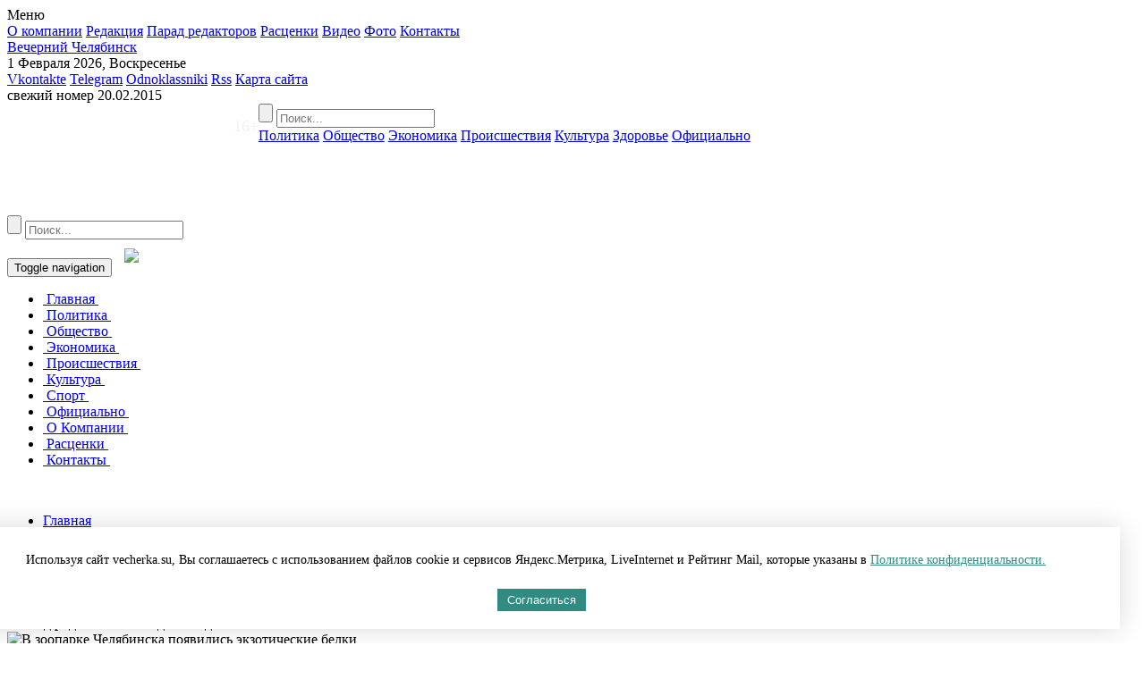

--- FILE ---
content_type: text/html; charset=UTF-8
request_url: https://vecherka.su/articles/news/192367/
body_size: 29252
content:
<!DOCTYPE html>
<html>
    <head>
        <title>В зоопарке Челябинска появились экзотические белки. Вечерний Челябинск.</title>
        <link rel="icon" href="/bitrix/templates/vecherka/favicon.svg" type="image/svg+xml" />
        <link rel="shortcut icon" href="/bitrix/templates/vecherka/favicon.svg" type="image/svg+xml" />
        <meta charset="UTF-8">
		<meta name="viewport" content="width=device-width, initial-scale=1.0, maximum-scale=1.0, user-scalable=no">
		<script src="/bitrix/templates/vecherka/vendor/jquery-1.10.1.min.js"></script>
				 
		 
		 
										 
				<link rel="shortcut icon" href="/favicon.ico" />
		<link rel="icon" type="image/x-icon" href="/favicon.ico" />
		<link rel="amphtml" href="/articles/news/192367/?amp=1">
		<!--link href='https://fonts.googleapis.com/css?family=Open+Sans:400,700&subset=latin,cyrillic-ext' rel='stylesheet' type='text/css'-->
		<link rel="preconnect" href='https://fonts.googleapis.com/css?family=Open+Sans:400,700&subset=latin,cyrillic-ext' type='text/css'> 
		<link rel="stylesheet" type="text/css" href="/bitrix/templates/vecherka/assets/css/bootstrap.min.css">
		<link rel="stylesheet" type="text/css" href="/bitrix/templates/vecherka/vendor/jquery-ui-1.9.2.custom.min.css">
		<link rel="stylesheet" type="text/css" href="/bitrix/templates/vecherka/vendor/jquery.jscrollpane.css">
		<link rel="stylesheet" type="text/css" href="/bitrix/templates/vecherka/vendor/fancybox/jquery.fancybox.css">

                <link rel="stylesheet" type="text/css" href="/bitrix/templates/vecherka/assets/css/core.css">
                <link rel="alternate" type="application/rss+xml" title="RSS" href="/rss/" />
		<script defer src="https://code.createjs.com/1.0.0/createjs.min.js"></script> <!-- Mercedes баннер -->
		<script defer src="https://yastatic.net/pcode/adfox/loader.js" crossorigin="anonymous"></script>
<script async>window.yaContextCb = window.yaContextCb || []</script>
<script src="https://yandex.ru/ads/system/context.js" async></script>
		<meta http-equiv="Content-Type" content="text/html; charset=UTF-8" />
<meta name="robots" content="index, follow" />
<meta name="keywords" content="белки Превоста, экзотические белки, челябинский зоопарк" />
<meta name="description" content="Вечерний Челябинск. " />
<link href="/bitrix/cache/css/s1/vecherka/page_7caa07fa01b98630becee9ea20587c26/page_7caa07fa01b98630becee9ea20587c26_v1.css?17625842351971" type="text/css"  rel="stylesheet" />
<link href="/bitrix/cache/css/s1/vecherka/template_71adb975e8861403f29ad94c4583738a/template_71adb975e8861403f29ad94c4583738a_v1.css?17625842247868" type="text/css"  data-template-style="true" rel="stylesheet" />
<script>if(!window.BX)window.BX={};if(!window.BX.message)window.BX.message=function(mess){if(typeof mess==='object'){for(let i in mess) {BX.message[i]=mess[i];} return true;}};</script>
<script>(window.BX||top.BX).message({"JS_CORE_LOADING":"Загрузка...","JS_CORE_NO_DATA":"- Нет данных -","JS_CORE_WINDOW_CLOSE":"Закрыть","JS_CORE_WINDOW_EXPAND":"Развернуть","JS_CORE_WINDOW_NARROW":"Свернуть в окно","JS_CORE_WINDOW_SAVE":"Сохранить","JS_CORE_WINDOW_CANCEL":"Отменить","JS_CORE_WINDOW_CONTINUE":"Продолжить","JS_CORE_H":"ч","JS_CORE_M":"м","JS_CORE_S":"с","JSADM_AI_HIDE_EXTRA":"Скрыть лишние","JSADM_AI_ALL_NOTIF":"Показать все","JSADM_AUTH_REQ":"Требуется авторизация!","JS_CORE_WINDOW_AUTH":"Войти","JS_CORE_IMAGE_FULL":"Полный размер"});</script>

<script src="/bitrix/js/main/core/core.min.js?1762584178229643"></script>

<script>BX.Runtime.registerExtension({"name":"main.core","namespace":"BX","loaded":true});</script>
<script>BX.setJSList(["\/bitrix\/js\/main\/core\/core_ajax.js","\/bitrix\/js\/main\/core\/core_promise.js","\/bitrix\/js\/main\/polyfill\/promise\/js\/promise.js","\/bitrix\/js\/main\/loadext\/loadext.js","\/bitrix\/js\/main\/loadext\/extension.js","\/bitrix\/js\/main\/polyfill\/promise\/js\/promise.js","\/bitrix\/js\/main\/polyfill\/find\/js\/find.js","\/bitrix\/js\/main\/polyfill\/includes\/js\/includes.js","\/bitrix\/js\/main\/polyfill\/matches\/js\/matches.js","\/bitrix\/js\/ui\/polyfill\/closest\/js\/closest.js","\/bitrix\/js\/main\/polyfill\/fill\/main.polyfill.fill.js","\/bitrix\/js\/main\/polyfill\/find\/js\/find.js","\/bitrix\/js\/main\/polyfill\/matches\/js\/matches.js","\/bitrix\/js\/main\/polyfill\/core\/dist\/polyfill.bundle.js","\/bitrix\/js\/main\/core\/core.js","\/bitrix\/js\/main\/polyfill\/intersectionobserver\/js\/intersectionobserver.js","\/bitrix\/js\/main\/lazyload\/dist\/lazyload.bundle.js","\/bitrix\/js\/main\/polyfill\/core\/dist\/polyfill.bundle.js","\/bitrix\/js\/main\/parambag\/dist\/parambag.bundle.js"]);
</script>
<script>BX.Runtime.registerExtension({"name":"ui.dexie","namespace":"BX.DexieExport","loaded":true});</script>
<script>BX.Runtime.registerExtension({"name":"ls","namespace":"window","loaded":true});</script>
<script>BX.Runtime.registerExtension({"name":"fx","namespace":"window","loaded":true});</script>
<script>BX.Runtime.registerExtension({"name":"fc","namespace":"window","loaded":true});</script>
<script>(window.BX||top.BX).message({"LANGUAGE_ID":"ru","FORMAT_DATE":"DD.MM.YYYY","FORMAT_DATETIME":"DD.MM.YYYY HH:MI:SS","COOKIE_PREFIX":"BITRIX_SM","SERVER_TZ_OFFSET":"18000","UTF_MODE":"Y","SITE_ID":"s1","SITE_DIR":"\/","USER_ID":"","SERVER_TIME":1769903591,"USER_TZ_OFFSET":0,"USER_TZ_AUTO":"Y","bitrix_sessid":"1c43bbd619ed58de1ac1d592d2761b4d"});</script>

<script  src="/bitrix/cache/js/s1/vecherka/kernel_main/kernel_main_v1.js?1762584312158483"></script>
<script src="/bitrix/js/ui/dexie/dist/dexie.bundle.min.js?1762584155102530"></script>
<script src="/bitrix/js/main/core/core_ls.min.js?17483048502683"></script>
<script src="/bitrix/js/main/core/core_frame_cache.min.js?176258415810481"></script>
<script>BX.setJSList(["\/bitrix\/js\/main\/core\/core_fx.js","\/bitrix\/js\/main\/session.js","\/bitrix\/js\/main\/pageobject\/dist\/pageobject.bundle.js","\/bitrix\/js\/main\/core\/core_window.js","\/bitrix\/js\/main\/date\/main.date.js","\/bitrix\/js\/main\/core\/core_date.js","\/bitrix\/js\/main\/utils.js","\/bitrix\/templates\/vecherka\/components\/bitrix\/news\/articles\/bitrix\/news.detail\/.default\/script.js","\/bitrix\/templates\/vecherka\/vendor\/jquery.mousewheel-3.0.6.pack.js","\/bitrix\/templates\/vecherka\/vendor\/fancybox\/jquery.fancybox.js","\/bitrix\/templates\/vecherka\/assets\/js\/bootstrap.min.js","\/bitrix\/templates\/vecherka\/vendor\/jquery-ui-1.9.2.custom.min.js","\/bitrix\/templates\/vecherka\/vendor\/datepicker-ru.js","\/bitrix\/templates\/vecherka\/vendor\/jquery.carouFredSel-6.2.1-packed.js","\/bitrix\/templates\/vecherka\/vendor\/jquery.mousewheel.js","\/bitrix\/templates\/vecherka\/vendor\/jquery.jscrollpane.min.js","\/bitrix\/templates\/vecherka\/assets\/js\/main.js"]);</script>
<script>BX.setCSSList(["\/bitrix\/templates\/vecherka\/components\/bitrix\/news\/articles\/bitrix\/news.detail\/.default\/style.css","\/bitrix\/templates\/vecherka\/components\/bitrix\/news.list\/in_article_main_news\/style.css","\/bitrix\/templates\/vecherka\/components\/bitrix\/news.list\/in_article_by_theme\/style.css","\/bitrix\/templates\/vecherka\/components\/bitrix\/news.list\/news_list_main_right\/style.css","\/bitrix\/templates\/vecherka\/components\/bitrix\/menu\/left_menu\/style.css","\/bitrix\/templates\/vecherka\/components\/bitrix\/menu\/top_menu\/style.css","\/bitrix\/templates\/vecherka\/components\/bitrix\/menu\/mobile_menu\/style.css","\/bitrix\/templates\/vecherka\/components\/bitrix\/menu\/bottom_menu\/style.css","\/bitrix\/templates\/vecherka\/styles.css","\/bitrix\/templates\/vecherka\/template_styles.css"]);</script>
<meta property="og:title" content="В зоопарке Челябинска появились экзотические белки" />
<meta property="og:description" content="Их вид родом из Таиланда и Индонезии" />
<meta property="og:url" content="http://vecherka.su/articles/news/192367/" />
<meta property="og:image" content="http://vecherka.su/upload/medialibrary/preview/prev_192367.png" />
<meta property="og:image" content="http://vecherka.su/upload/iblock/80b/kz7o8la4sbnrot0d0njiq8bb8j6cqon0.png" />
<script charset="UTF-8" src="//cdn.sendpulse.com/28edd3380a1c17cf65b137fe96516659/js/push/2fcb4b2588ad380b216aa75db74ff821_1.js" async></script>

<script  src="/bitrix/cache/js/s1/vecherka/template_89503a5f3487ec3140c7d5db5e89f707/template_89503a5f3487ec3140c7d5db5e89f707_v1.js?1762584224242735"></script>
<script  src="/bitrix/cache/js/s1/vecherka/page_ba2a31cf05d2de3ca8eb6c6767297e56/page_ba2a31cf05d2de3ca8eb6c6767297e56_v1.js?1762584235992"></script>

    </head>
    <body onload="init();">
		<div id="panel"></div>
			
	<section class="b-menu">
		<div class="title">Меню</div>
		<i class="close"></i>
		<div class="links">

			<a href="/about/">О компании</a>
		
			<a href="/about/redakciya/">Редакция</a>
		
			<a href="/parad-redaktorov/">Парад редакторов</a>
		
			<a href="/advertisement/">Расценки</a>
		
			<a href="/materials/video/">Видео</a>
		
			<a href="/materials/photo/">Фото</a>
		
			<a href="/about/contact/">Контакты</a>
		
		</div>
	</section>

        <section>
			<div class="top-banner-section hidden-xs hidden-sm" style="z-index: 1;position: relative;">
<!--AdFox START-->
<!--yandex_id.granadapress-->
<!--Площадка: Vecherka.su / ВЧ_Десктоп_Сквозные / Desktop Vch Header-->
<!--Категория: <не задана>-->
<!--Тип баннера: Header_TOTAL-->
<div id="adfox_161639671874169195"></div>
<script>
    window.Ya.adfoxCode.create({
        ownerId: 312605,
        containerId: 'adfox_161639671874169195',
        params: {
            p1: 'coouv',
            p2: 'hduk'
        }
    });
</script>
<!--AdFox START-->
<!--yandex_id.granadapress-->
<!--Площадка: Vecherka.su / ВЧ_Адаптив_Сквозные / Adaptive Vch Header-->
<!--Категория: <не задана>-->
<!--Тип баннера: Header_TOTAL-->
<!--div id="adfox_161639655669548082"></div>
<script>
    window.Ya.adfoxCode.create({
        ownerId: 312605,
        containerId: 'adfox_161639655669548082',
        params: {
            p1: 'coovj',
            p2: 'hduk'
        }
    });
</script-->
            <div class="col-md-12 banner"></div>
			<div class="col-md-6 banner"><!--
<i><span style="font-size: 11pt;"><b><br>
 </b></span></i><i><span style="font-size: 11pt;"><b><br>
 </b></span></i>
--></div>
			<div class="col-md-6 banner"></div>
				</div>
			<header>
				<section class="b-header__main hidden-xs" style="position: relative;">
                    <section class="wrapper g-clear col-md-12">
                        <a href="" class="b-header__main__menu"></a>
                        <a href="/" class="b-logo" title="Вечерний Челябинск">Вечерний Челябинск</a>
                        <div class='b-header__main__date'> 1 Февраля 2026, Воскресенье</div>
                        <div class="b-header__icons g-clear">
							<a href="http://vk.com/public78832067" target="_blank" class="icon vk ">Vkontakte</a> 
<a href="http://t.me/vecherchel" target="_blank" class="icon telegram ">Telegram</a> 
<a href="http://ok.ru/group/53125896929424" target="_blank" class="icon ok ">Odnoklassniki</a> 
<!--a href="https://www.facebook.com/vecherkasu/" target="_blank" class="icon fb ">Facebook</a> 
<a href="http://fb.com" target="_blank" class="icon tw hidden">Twitter</a--> 
<a href="/rss/" target="_blank" class="icon rss">Rss</a> 
<a href="/search/map.php" rel="nofollow" class="icon sitemap">Карта сайта</a>
 
                        </div>
                        <div class="b-header__main__newspaper hidden">
                            <i class="newspaper"></i>
                            <span class="number">свежий номер</span>
                            <span class="date">20.02.2015</span>
                        </div>
<div style="
    color: #f0f0f0;
    float: left;
    font-size: 18px;
    margin: 15px 0 0 20%;
">16+</div>
                    </section>
                </section>
                <section class="b-nav hidden-xs">
                    <section class="wrapper g-clear">
						<nav>
	<form class="b-search-form" action="/search/" method="get">
		<div class="loupe"></div>
		<input type="submit" value=""/>
		<input type="text" placeholder="Поиск..." name="q"/>
		<i class='shadow'></i>
	</form>
		<a href="/articles/policy/">Политика</a><div style="display:none;">1</div>
		
		<a href="/articles/society/">Общество</a><div style="display:none;">1</div>
		
		<a href="/articles/economic/">Экономика</a><div style="display:none;">1</div>
		
		<a href="/articles/accidents/">Происшествия</a><div style="display:none;">1</div>
		
		<a href="/articles/culture/">Культура</a><div style="display:none;">1</div>
		
		<a href="/articles/sport/">Здоровье</a><div style="display:none;">1</div>
		
		<a href="/articles/official/">Официально</a><div style="display:none;">1</div>
		
			<!--a href="/articles/zhkh/" class="red-link">ЖКХ</a-->
		
			
			
			
			
			
</nav>
						                    </section>
                </section>
            </header>
			<section class="b-nav visible-xs" style="z-index: 1;position: relative;">
<!--AdFox START-->
<!--yandex_id.granadapress-->
<!--Площадка: Vecherka.su / ВЧ_Адаптив_Сквозные / Vch-A1 Adaptive Vch Header-->
<!--Категория: <не задана>-->
<!--Тип баннера: Header_TOTAL-->
<div id="adfox_16201182094208101"></div>
<script async>
    window.Ya.adfoxCode.create({
        ownerId: 312605,
        containerId: 'adfox_16201182094208101',
        params: {
            p1: 'cozvw',
            p2: 'hduk'
        }
    });
</script>
				<section class="wrapper g-clear">
					<nav class="navbar navbar-default hidden visible-xs" role="navigation">
			<form class="b-search-form" action="/search/" method="get">
				<div class="loupe" style="width: 3rem; height: 3rem; background-image: url(/bitrix/templates/vecherka/assets/img/search_w.png); background-size: 100% 100%; margin: 1rem"></div>
				<input type="submit" value=""/>
				<input type="text" placeholder="Поиск..." name="q"/>
				<i class='shadow'></i>
			</form>
    <div class="container-fluid">
        <div class="navbar-header">
            <button type="button" class="navbar-toggle collapsed" data-toggle="collapse"
                    data-target="#bs-example-navbar-collapse-1">
                <span class="sr-only">Toggle navigation</span>
                <span class="icon-bar"></span>
                <span class="icon-bar"></span>
                <span class="icon-bar"></span>
            </button>
            <a class="visible-xs" href="/"><img src="/bitrix/templates/vecherka/assets/img/logo.png" style="max-width: 45%; padding: 10px;"></a>
        </div>
        <div class="collapse navbar-collapse" id="bs-example-navbar-collapse-1">
            <ul class="nav navbar-nav">
                                                            <li class="active"><a href="/">&nbsp;Главная&nbsp;</a>
                        </li>
                                                                            <li><a title="Политика" href="/articles/policy/">
                            &nbsp;Политика&nbsp;</a></li>
                                                                        <li><a title="Общество" href="/articles/society/">
                            &nbsp;Общество&nbsp;</a></li>
                                                                        <li><a title="Экономика" href="/articles/economic/">
                            &nbsp;Экономика&nbsp;</a></li>
                                                                        <li><a title="Происшествия" href="/articles/accidents/">
                            &nbsp;Происшествия&nbsp;</a></li>
                                                                        <li><a title="Культура" href="/articles/culture/">
                            &nbsp;Культура&nbsp;</a></li>
                                                                        <li><a title="Спорт" href="/articles/sport/">
                            &nbsp;Спорт&nbsp;</a></li>
                                                                        <li><a title="Официально" href="/articles/official/">
                            &nbsp;Официально&nbsp;</a></li>
                                                                        <li><a title="О Компании" href="/about/">
                            &nbsp;О Компании&nbsp;</a></li>
                                                                        <li><a title="Расценки" href="/advertisement/">
                            &nbsp;Расценки&nbsp;</a></li>
                                                                        <li><a title="Контакты" href="/about/contact/">
                            &nbsp;Контакты&nbsp;</a></li>
                                            </ul>
        </div>
    </div>
</nav>
									</section>
			</section>
<br>
            <section class="b-content g-clear">
					<div class="hidden-xs">
<!--AdFox START-->
<!--yandex_id.granadapress-->
<!--Площадка: Vecherka.su / ВЧ_Десктоп_Сквозные / ВЧ_Десктоп_Сквозной Fullscreen-->
<!--Категория: <не задана>-->
<!--Тип баннера: ВЧ_Десктоп_Сквозной Fullscreen-->
<div id="adfox_161579931157121170"></div>
<script>
    window.Ya.adfoxCode.create({
        ownerId: 312605,
        containerId: 'adfox_161579931157121170',
        params: {
            p1: 'confm',
            p2: 'hdiq'
        }
    });
</script>
</div>                
<div class="visible-xs">
<!--AdFox START-->
<!--yandex_id.granadapress-->
<!--Площадка: Vecherka.su / ВЧ_Адаптив_Сквозные / ВЧ_Адаптив_Сквозной Fullscreen-->
<!--Категория: <не задана>-->
<!--Тип баннера: ВЧ_Адаптив_Сквозной Fullscreen-->
<div id="adfox_161580065579215107"></div>
<script async>
    window.Ya.adfoxCode.create({
        ownerId: 312605,
        containerId: 'adfox_161580065579215107',
        params: {
            p1: 'congo',
            p2: 'hdiz'
        }
    });
</script>
</div>                 	<!--div id="fb-root"></div>
  <script>(function(d, s, id) {
    var js, fjs = d.getElementsByTagName(s)[0];
    if (d.getElementById(id)) return;
    js = d.createElement(s); js.id = id;
    js.src = "//connect.facebook.net/ru_RU/sdk.js#xfbml=1&version=v2.6";
    fjs.parentNode.insertBefore(js, fjs);
  }(document, 'script', 'facebook-jssdk'));</script-->
<script>
	function resizeIframe() {
		if(screen.width < 640 ) {
			var theIframe = document.querySelectorAll('iframe[src*="vk"]')[0];
			theIframe.style.width = Math.trunc(screen.width - 20) + 'px';
			theIframe.style.height = Math.trunc((screen.width - 20)/2) + 'px';
		}
		return 'width = ' + Math.trunc(screen.width - 20) + ' height=' + Math.trunc((screen.width - 20)/2);
	}
	window.onload = resizeIframe;
</script>
<div id="info" style="display:none;"></div>
<div class='b-block js-equal col-sm-9 no-padding-xs'>
	<article class='inner'>
	<div class="fb-quotable">
		<ul class="b-breadscrumbs">
			<li>
				<a href="/" title="Главная">Главная</a>
			</li>
							<li>
					<a href="/articles/news/" title="Новости">Новости</a>
				</li>
									</ul>
		<h1>В зоопарке Челябинска появились экзотические белки</h1>
		
		<div class="date">
			06.05.2023 16:02							- автор
				<span class="link">
					Евгения Волик				</span>
									<span class="number-newspaper"></span>	
		</div>
									<div class="b-lead-paragraph">
					Их вид родом из Таиланда и Индонезии 
				</div>
												<div class="image-wrapper" >
                                    <img class="img-full" alt="В зоопарке Челябинска появились экзотические белки" title="В зоопарке Челябинска появились экзотические белки" src='/upload/iblock/80b/kz7o8la4sbnrot0d0njiq8bb8j6cqon0.png'/>
                                                                            <!--div class="image-name">Скриншот из видео пресс-службы челябинского зоопарка</div-->
                                    				</div>
				<div class="clearall"></div>
						
		 
	    <div class="detail-text">
<span style="color: #898989; font-size: 9pt;">Скриншот из видео пресс-службы челябинского зоопарка</span><br><br>
			Двое необычных зверьков с ярким окрасом впервые появились в челябинском зоопарке. Белки Превоста приехали в наш город из Перми, а их родина — леса юго-восточной Азии. Сейчас грызуны активно осваиваются в новом вольере контактного зверинца. Об этом «Вечерке» сообщили в пресс-службе челябинского зоопарка.<br>
 <br>
 Белки Превоста, или прекрасные белки, отличаются от обыкновенных своим эффектным окрасом — черная спинка и рыжие лапы. У них такой же пушистый хвост и мягкий мех, но они крупнее европейских сородичей. Вес взрослого грызуна достигает 500 грамм, а длина тела — 20-28 сантиметров. <br>
 <br>
<blockquote>
	 — Белок Превоста раньше в нашем зоопарке не было, а сейчас целых две. Поселили экзотических девчонок на детском зоопарке, они уже активно осваивают новый вольер и знакомятся с соседями-шиншиллами, — сообщили в пресс-службе.
</blockquote>
 <br>
 Питаются экзотические зверьки орехами, семенами, фруктами, не откажутся и от птичьих яиц, насекомых и жуков. Как и другие белки, любят делать запасы и ловко прыгают по деревьям.<br>
 <br>
 <br>
 <br>	 <br> Подписывайтесь на <a href="https://t.me/vecherchel" target="_blank">телеграм-канал «Вечерки»</a>, чтобы всегда быть в курсе событий Челябинска!<br><br>		</div>
			<script defer src="https://yastatic.net/share2/share.js"></script>
<p>Поделиться </p>
<div class="ya-share2" data-curtain data-services="vkontakte,odnoklassniki,telegram"></div>
<p>&nbsp;</p>
		<div class="clearall"></div>
		<div class="hidden-xs hidden-sm">
<!--AdFox START-->
<!--yandex_id.granadapress-->
<!--Площадка: Vecherka.su / ВЧ_Десктоп_Внутренняя / ВЧ_Десктоп_Внутренняя Под статьей-->
<!--Категория: <не задана>-->
<!--Тип баннера: ВЧ_Десктоп_Внутренняя Под статьей-->
<div id="adfox_161579952111468764"></div>
<script>
    window.Ya.adfoxCode.create({
        ownerId: 312605,
        containerId: 'adfox_161579952111468764',
        params: {
            p1: 'confz',
            p2: 'hdiv'
        }
    });
</script>
		</div>
<div class="visible-xs">
<!--AdFox START-->
<!--yandex_id.granadapress-->
<!--Площадка: Vecherka.su / ВЧ_Адаптив_Внутренняя / ВЧ_Адаптив_Внутренняя Под статьей-->
<!--Категория: <не задана>-->
<!--Тип баннера: ВЧ_Адаптив_Внутренняя Под статьей-->
<div id="adfox_161580116974993049"></div>
<script>
    window.Ya.adfoxCode.create({
        ownerId: 312605,
        containerId: 'adfox_161580116974993049',
        params: {
            p1: 'congw',
            p2: 'hdjc'
        }
    });
</script>
</div>
	   			<div class="date date_block">
				Тэги: 
				<span class="tags">
											<a href="/search/?tags=белки Превоста" rel="nofollow">белки Превоста, </a>
											<a href="/search/?tags=экзотические белки" rel="nofollow">экзотические белки, </a>
											<a href="/search/?tags=челябинский зоопарк" rel="nofollow">челябинский зоопарк, </a>
									</span>
		   </div>
			<!--script type="text/javascript" src="//yastatic.net/share/share.js" charset="utf-8"></script>
<p class="yashare-auto-init" data-yashareL10n="ru" data-yashareType="link" data-yashareQuickServices="vkontakte,facebook,twitter"></p>
<script src="https://yastatic.net/share2/share.js"></script>
<div class="ya-share2" data-curtain data-services="vkontakte,odnoklassniki,telegram"></div-->
<p>&nbsp;</p>
	   	
			
		<hr><br>
		<a href="http://granadapress.ru/calc/#184" target="_blank" style="color: #525B63;">Разместить рекламу и объявление в газете «Вечерний Челябинск»</a>
		<hr>
		<br/>
<div id="unit_89824" class="hidden-xs"><a href="http://smi2.ru/">Новости smi2.ru</a></div>
<script type="text/javascript" charset="utf-8">
  (function() {
    var sc = document.createElement('script'); sc.type = 'text/javascript'; sc.async = true;
    sc.src = '//smi2.ru/data/js/89824.js'; sc.charset = 'utf-8';
    var s = document.getElementsByTagName('script')[0]; s.parentNode.insertBefore(sc, s);
  }());
</script>
<br />
		<!-- Yandex.RTB R-A-107271-1 -->
<div id="yandex_rtb_R-A-107271-1"></div>
<script type="text/javascript">
    (function(w, d, n, s, t) {
        w[n] = w[n] || [];
        w[n].push(function() {
            Ya.Context.AdvManager.render({
                blockId: "R-A-107271-1",
                renderTo: "yandex_rtb_R-A-107271-1",
                async: true
            });
        });
        t = d.getElementsByTagName("script")[0];
        s = d.createElement("script");
        s.type = "text/javascript";
        s.src = "//an.yandex.ru/system/context.js";
        s.async = true;
        t.parentNode.insertBefore(s, t);
    })(this, this.document, "yandexContextAsyncCallbacks");
</script>
		</div><div class="fb-quote"></div>
		</article> 
		<div class="hidden-xs">
		  
		    
<h2>Главное за сегодня</h2>

<div class="b-list g-clear">
			<div class="b-list__item b-list__item_inline b-list__item_w195 b-list__item_h255 b-list__item_mr20" id="bx_3218110189_216699">
						<a href="/articles/news/216699/"> 
				<img class="img" src='/upload/resize_cache/iblock/066/220_156_2/6kl3s4t33ysukq021aq00ajumj2gtwh7.jpg' title="Зимние гуляния для семей школьников устроила гимназия в Челябинске " alt="Зимние гуляния для семей школьников устроила гимназия в Челябинске " />
			</a>
			<a  class="rubric " href="" title=""></a>
			<a href='/articles/news/216699/' class="title" title="Зимние гуляния для семей школьников устроила гимназия в Челябинске ">Зимние гуляния для семей школьников устроила гимназия в Челябинске </a>
			<p>Показываем, как прошла традиционная «Зима Уральская»</p>
		</div>
			<div class="b-list__item b-list__item_inline b-list__item_w195 b-list__item_h255 b-list__item_mr20" id="bx_3218110189_216697">
						<a href="/articles/news/216697/"> 
				<img class="img" src='/upload/resize_cache/iblock/bf9/220_156_2/3qkyuk3amtybac867xkznszyeqmjw00l.jpg' title="Тренер и судья по дзюдо Кирилл Бобошин скончался в Челябинске" alt="Тренер и судья по дзюдо Кирилл Бобошин скончался в Челябинске" />
			</a>
			<a  class="rubric " href="" title=""></a>
			<a href='/articles/news/216697/' class="title" title="Тренер и судья по дзюдо Кирилл Бобошин скончался в Челябинске">Тренер и судья по дзюдо Кирилл Бобошин скончался в Челябинске</a>
			<p>Спортсмену было 52 года</p>
		</div>
			<div class="b-list__item b-list__item_inline b-list__item_w195 b-list__item_h255 b-list__item_mr20" id="bx_3218110189_216695">
						<a href="/articles/news/216695/"> 
				<img class="img" src='/upload/resize_cache/iblock/1c8/220_156_2/sy9e3vklteg4s3qqmf10qz8qj8kbir7p.jpg' title="Компенсационный автобус из-за ремонта моста запустят в Челябинске" alt="Компенсационный автобус из-за ремонта моста запустят в Челябинске" />
			</a>
			<a  class="rubric " href="" title=""></a>
			<a href='/articles/news/216695/' class="title" title="Компенсационный автобус из-за ремонта моста запустят в Челябинске">Компенсационный автобус из-за ремонта моста запустят в Челябинске</a>
			<p>Временный маршрут начнет действовать с 1 февраля</p>
		</div>
	</div>

		<div class="b-block b-block_w700 ">
			<div class="b-list b-list_white b-list_p20 g-clear b-tabber">
				<ul>
					<li><a href="#tabs-1">Последние материалы</a></li>
											<li><a href="#tabs-2">Статьи автора</a></li>
									</ul>
				<div id='tabs-1' class='g-clear'>
											<div class="b-list__item b-list__item_w420 b-list__item_inline g-clear" id="bx_651765591_216701">
				<div class="date">Вчера | 19:20</div>
		<a class="link" href="/articles/news/216701/" title="Социальные и страховые выплаты проиндексируют в Челябинске">Социальные и страховые выплаты проиндексируют в Челябинске</a>
	</div>
	<div class="b-list__item b-list__item_w420 b-list__item_inline g-clear" id="bx_651765591_216700">
				<div class="date">Вчера | 17:39</div>
		<a class="link" href="/articles/news/216700/" title="Второе место по работе общественного транспорта в России занял Челябинск">Второе место по работе общественного транспорта в России занял Челябинск</a>
	</div>
	<div class="b-list__item b-list__item_w420 b-list__item_inline g-clear" id="bx_651765591_216699">
				<div class="date">Вчера | 17:10</div>
		<a class="link" href="/articles/news/216699/" title="Зимние гуляния для семей школьников устроила гимназия в Челябинске ">Зимние гуляния для семей школьников устроила гимназия в Челябинске </a>
	</div>
				</div>
									<div id='tabs-2'  class='g-clear'>
													<div class="b-list__item b-list__item_w420 b-list__item_inline g-clear" id="bx_1373509569_216685">
				<div class="date">30.01.2026 | 16:28</div>
		<a class="link" href="/articles/news/216685/" title="Четыре школы капитально отремонтируют в Челябинской области в 2026 году">Четыре школы капитально отремонтируют в Челябинской области в 2026 году</a>
	</div>
	<div class="b-list__item b-list__item_w420 b-list__item_inline g-clear" id="bx_1373509569_216683">
				<div class="date">30.01.2026 | 15:23</div>
		<a class="link" href="/articles/news/216683/" title="Белый Медведь челябинского «Трактора» стал лучшим маскотом КХЛ">Белый Медведь челябинского «Трактора» стал лучшим маскотом КХЛ</a>
	</div>
	<div class="b-list__item b-list__item_w420 b-list__item_inline g-clear" id="bx_1373509569_216612">
				<div class="date">27.01.2026 | 17:26</div>
		<a class="link" href="/articles/news/216612/" title="Мишустин оценил реализацию народной программы «Единой России» в Челябинской области">Мишустин оценил реализацию народной программы «Единой России» в Челябинской области</a>
	</div>
					</div>
								</div>
			</div>
		</div>
</div> 
<style>.ui-widget {font-size: 1.7em;}</style>
      

<div style="display:none;">in_other</div>

<div class='b-block b-block_left b-block_grey no-padding-xs col-sm-3'>
	<a href='/articles/news/' class="b-title b-title_ml">Новости</a>
	<div class="b-list b-list_h793 js-scroll g-clear">
					<div class="b-list__item  b-list__item_w180 b-list__item_" id="bx_3485106786_216701">
								<span class="time">31.01.</span>
				<a href="/articles/news/216701/" title="Социальные и страховые выплаты проиндексируют в Челябинске">Социальные и страховые выплаты проиндексируют в Челябинске</a>
			</div>
					<div class="b-list__item  b-list__item_w180 b-list__item_" id="bx_3485106786_216700">
								<span class="time">31.01.</span>
				<a href="/articles/news/216700/" title="Второе место по работе общественного транспорта в России занял Челябинск">Второе место по работе общественного транспорта в России занял Челябинск</a>
			</div>
					<div class="b-list__item  b-list__item_w180 b-list__item_" id="bx_3485106786_216699">
								<span class="time">31.01.</span>
				<a href="/articles/news/216699/" title="Зимние гуляния для семей школьников устроила гимназия в Челябинске ">Зимние гуляния для семей школьников устроила гимназия в Челябинске </a>
			</div>
					<div class="b-list__item  b-list__item_w180 b-list__item_" id="bx_3485106786_216698">
								<span class="time">31.01.</span>
				<a href="/articles/news/216698/" title="«Нива» сбила двух пешеходов и врезалась в маршрутку в Челябинске">«Нива» сбила двух пешеходов и врезалась в маршрутку в Челябинске</a>
			</div>
					<div class="b-list__item  b-list__item_w180 b-list__item_" id="bx_3485106786_216697">
								<span class="time">31.01.</span>
				<a href="/articles/news/216697/" title="Тренер и судья по дзюдо Кирилл Бобошин скончался в Челябинске">Тренер и судья по дзюдо Кирилл Бобошин скончался в Челябинске</a>
			</div>
			</div>
</div>   <div class="b-block b-block_left b-block_w220 float-right b-block_mtl20 hidden-xs hidden-sm">
	<div class="b-banner b-banner_3">
		  
<!--AdFox START--> <!--yandex_id.granadapress--> <!--Площадка: Vecherka.su / ВЧ_Десктоп_Внутренняя / ВЧ_Десктоп_Внутренняя Правая колонка 1--> <!--Категория: <не задана>--> <!--Тип баннера: ВЧ_Десктоп_Внутренняя Правая колонка-->
		<div id="adfox_161579956131976755" style="padding-bottom: 10px;">
		</div>
		 <script>
    window.Ya.adfoxCode.create({
        ownerId: 312605,
        containerId: 'adfox_161579956131976755',
        params: {
            p1: 'conga',
            p2: 'hdiw'
        }
    });
</script> <!--AdFox START-->
<!--yandex_id.granadapress-->
<!--Площадка: Vecherka.su / ВЧ_Десктоп_Внутренняя / Vch-D11 ВЧ_Десктоп_Внутренняя Правая колонка 2-->
<!--Категория: <не задана>-->
<!--Тип баннера: Offset_TOTAL-->
<div id="adfox_169804265727261504" style="padding-bottom: 10px;"></div>
<script>
    window.yaContextCb.push(()=>{
        Ya.adfoxCode.create({
            ownerId: 312605,
            containerId: 'adfox_169804265727261504',
            params: {
                p1: 'coovs',
                p2: 'hdul'
            }
        })
    })
</script> <!--AdFox START--> <!--yandex_id.granadapress--> <!--Площадка: Vecherka.su / ВЧ_Десктоп_Внутренняя / ВЧ_Десктоп_Внутренняя Правая колонка 3--> <!--Категория: <не задана>--> <!--Тип баннера: Offset_TOTAL--
		<div id="adfox_161640828228869631" style="padding-bottom: 10px;">
		</div>
		 <script>
    window.Ya.adfoxCode.create({
        ownerId: 312605,
        containerId: 'adfox_161640828228869631',
        params: {
            p1: 'coovt',
            p2: 'hdul'
        }
    });
</script--> 
<!--AdFox START-->
<!--yandex_id.granadapress-->
<!--Площадка: Vecherka.su / ВЧ_Десктоп_Внутренняя / Vch-D12 ВЧ_Десктоп_Внутренняя Правая колонка 3-->
<!--Категория: <не задана>-->
<!--Тип баннера: Offset_TOTAL-->
<div id="adfox_172311988355544428" style="padding-bottom: 10px;"></div>
<script>
    window.yaContextCb.push(()=>{
        Ya.adfoxCode.create({
            ownerId: 312605,
            containerId: 'adfox_172311988355544428',
            params: {
                p1: 'coovt',
                p2: 'hdul'
            }
        })
    })
</script>
<!--AdFox START--> <!--yandex_id.granadapress--> <!--Площадка: Vecherka.su / ВЧ_Десктоп_Внутренняя / ВЧ_Десктоп_Внутренняя Правая колонка 4--> <!--Категория: <не задана>--> <!--Тип баннера: Offset_TOTAL-->
		<div id="adfox_161640844121626259" style="padding-bottom: 10px;">
		</div>
		 <script>
    window.Ya.adfoxCode.create({
        ownerId: 312605,
        containerId: 'adfox_161640844121626259',
        params: {
            p1: 'coowk',
            p2: 'hdul'
        }
    });
</script> <!--AdFox START--> <!--yandex_id.granadapress--> <!--Площадка: Vecherka.su / ВЧ_Десктоп_Внутренняя / ВЧ_Десктоп_Внутренняя Правая колонка 5--> <!--Категория: <не задана>--> <!--Тип баннера: Offset_TOTAL-->
		<div id="adfox_161640847401154232" style="padding-bottom: 10px;">
		</div>
		 <script>
    window.Ya.adfoxCode.create({
        ownerId: 312605,
        containerId: 'adfox_161640847401154232',
        params: {
            p1: 'coowl',
            p2: 'hdul'
        }
    });
</script> <!--AdFox START--> <!--yandex_id.granadapress--> <!--Площадка: Vecherka.su / ВЧ_Десктоп_Внутренняя / ВЧ_Десктоп_Внутренняя Правая колонка 6--> <!--Категория: <не задана>--> <!--Тип баннера: ВЧ_Десктоп_Внутренняя Правая колонка-->
		<div id="adfox_161579972132886106" style="padding-bottom: 10px;">
		</div>
		 <script>
    window.Ya.adfoxCode.create({
        ownerId: 312605,
        containerId: 'adfox_161579972132886106',
        params: {
            p1: 'congf',
            p2: 'hdiw'
        }
    });
</script> <!--AdFox START--> <!--yandex_id.granadapress--> <!--Площадка: Vecherka.su / ВЧ_Десктоп_Внутренняя / ВЧ_Десктоп_Внутренняя Правая колонка 7--> <!--Категория: <не задана>--> <!--Тип баннера: ВЧ_Десктоп_Внутренняя Правая колонка-->
		<div id="adfox_161580042085494307" style="padding-bottom: 10px;">
		</div>
		 <script>
    window.Ya.adfoxCode.create({
        ownerId: 312605,
        containerId: 'adfox_161580042085494307',
        params: {
            p1: 'congg',
            p2: 'hdiw'
        }
    });
</script> <!--AdFox START--> <!--yandex_id.granadapress--> <!--Площадка: Vecherka.su / ВЧ_Десктоп_Внутренняя / ВЧ_Десктоп_Внутренняя Правая колонка 8--> <!--Категория: <не задана>--> <!--Тип баннера: ВЧ_Десктоп_Внутренняя Правая колонка-->
		<div id="adfox_161580049161282627" style="padding-bottom: 10px;">
		</div>
		 <script>
    window.Ya.adfoxCode.create({
        ownerId: 312605,
        containerId: 'adfox_161580049161282627',
        params: {
            p1: 'congh',
            p2: 'hdiw'
        }
    });
</script>

<script type="text/javascript" src="https://vk.com/js/api/openapi.js?169"></script>

<!-- VK Widget -->
<div id="vk_groups"></div>
<script type="text/javascript" defer>
VK.Widgets.Group("vk_groups", {mode: 3}, 78832067);
</script>

 	</div>
</div>
<div class="b-block b-block_left b-block_w220 float-right b-block_mtl20">
	 <!-- Яндекс.Директ --> <script type="text/javascript" defer>
        yandex_partner_id = 107271;
        yandex_site_bg_color = 'FFFFFF';
        yandex_ad_format = 'direct';
        yandex_direct_type = '200x300';
        yandex_direct_border_type = 'block';
        yandex_direct_links_underline = false;
        yandex_direct_header_bg_color = 'FEEAC7';
        yandex_direct_border_color = 'FBE5C0';
        yandex_direct_title_color = '3333FF';
        yandex_direct_url_color = '006600';
        yandex_direct_text_color = '000000';
        yandex_direct_hover_color = '0066FF';
        yandex_direct_sitelinks_color = '0000CC';
        yandex_direct_favicon = false;
        yandex_no_sitelinks = false;
        document.write('<scr'+'ipt type="text/javascript" src="//an.yandex.ru/system/context.js"></scr'+'ipt>');
    </script>
</div>
 <div class="clearall">
</div>
        </section>
		</section>
<section class="visible-xs mobile-footer" style="z-index: 1;position: relative;">
	<p>
		Сетевое издание «Вечерний Челябинск онлайн» (16+)<br>
 Cв-во о регистрации СМИ: ЭЛ № ФС&nbsp;77 - 70831&nbsp;от 30.08.2017 г.<br>
 выдано&nbsp;Федеральной службой по надзору в сфере связи, информационных технологий и массовых коммуникаций.<br>
 Учредитель: Муниципальное автономное учреждение "Информационная группа "Вечерний Челябинск"<br>
 Главный редактор: Д.В. Невзорова<br>
 Телефон:&nbsp;263-85-35<br>
 E-mail:&nbsp;<a href="mailto:vecherkasu@yandex.ru">mail@vecherka.su</a><br>	</p>
	<hr>
	<p>
		Все права защищены и охраняются законом.<br>
 При полном или частичном использовании материалов ссылка на vecherka.su обязательна ( в интернете-гиперссылка).<br>
Сайт vecherka.su не несет ответственности за достоверность информации, содержащейся в рекламных объявлениях.<br>
Настоящий ресурс может содержать материалы 18+<br>
<a href="https://vecherka.su/privacy_policy.php">Политика конфиденциальности</a>	</p>
</section>
        <footer class="hidden-xs" style="z-index: 1;position: relative;">
            <section class="b-wrapper g-clear">
				
<nav class="g-clear">
<a  href='/' title="Главная">
	Главная
</a>
			<a href="/articles/policy/">Политика</a>
		
			<a href="/articles/society/">Общество</a>
		
			<a href="/articles/economic/">Экономика</a>
		
			<a href="/articles/accidents/">Происшествия</a>
		
			<a href="/articles/culture/">Культура</a>
		
			<a href="/articles/sport/">Здоровье</a>
		
			<a href="/articles/official/">Официально</a>
		
			<a href="/articles/zhkh/">ЖКХ</a>
		
			<a href="/articles/cityduma/">Гордума</a>
		
			<a href="/articles/councils_of_deputies/">Советы депутатов</a>
		
			<a href="/articles/companies_news/">Новости компаний</a>
		
			<a href="/articles/zm/">Зеленый мегаполис</a>
		
			<a href="/materials/photo/">Фото</a>
		
			<a href="/materials/video/">Видео</a>
		

</nav>

                <div class="b-footer__icons g-clear">
					<a href="http://vk.com/public78832067" target="_blank" class="icon vk ">Vkontakte</a> 
<a href="http://t.me/vecherchel" target="_blank" class="icon telegram ">Telegram</a> 
<a href="http://ok.ru/group/53125896929424" target="_blank" class="icon ok ">Odnoklassniki</a> 
<!--a href="https://www.facebook.com/vecherkasu/" target="_blank" class="icon fb ">Facebook</a> 
<a href="http://fb.com" target="_blank" class="icon tw hidden">Twitter</a--> 
<a href="/rss/" target="_blank" class="icon rss">Rss</a> 
<a href="/search/map.php" rel="nofollow" class="icon sitemap">Карта сайта</a>
                </div>
                <div class="clearall"></div>
                <p class='float-left'>
					Сетевое издание «Вечерний Челябинск онлайн» (16+)<br>
 Cв-во о регистрации СМИ: ЭЛ № ФС&nbsp;77 - 70831&nbsp;от 30.08.2017 г.<br>
 выдано&nbsp;Федеральной службой по надзору в сфере связи, информационных технологий и массовых коммуникаций.<br>
 Учредитель: Муниципальное автономное учреждение "Информационная группа "Вечерний Челябинск"<br>
 Главный редактор: Д.В. Невзорова<br>
 Телефон:&nbsp;263-85-35<br>
 E-mail:&nbsp;<a href="mailto:vecherkasu@yandex.ru">mail@vecherka.su</a><br>                </p>
				<div class="metrika">
					<!--LiveInternet counter--><script type="text/javascript"><!--
					document.write('<a href="https://www.liveinternet.ru/click" '+
					'target=_blank><img src="https://counter.yadro.ru/hit?t16.1;r'+
					escape(document.referrer)+((typeof(screen)=='undefined')?'':
					';s'+screen.width+'*'+screen.height+'*'+(screen.colorDepth?
					screen.colorDepth:screen.pixelDepth))+';u'+escape(document.URL)+
					';'+Math.random()+
					'" alt="" title="LiveInternet: показано число просмотров за 24 часа, посетителей за 24 часа и за сегодн\я" '+
					'border=0 width=88 height=31><\/a>')//--></script><!--/LiveInternet-->
<!-- Rating@Mail.ru counter -->
<script type="text/javascript" defer>
var _tmr = window._tmr || (window._tmr = []);
_tmr.push({id: "2917769", type: "pageView", start: (new Date()).getTime()});
(function (d, w, id) {
  if (d.getElementById(id)) return;
  var ts = d.createElement("script"); ts.type = "text/javascript"; ts.async = true; ts.id = id;
  ts.src = (d.location.protocol == "https:" ? "https:" : "http:") + "//top-fwz1.mail.ru/js/code.js";
  var f = function () {var s = d.getElementsByTagName("script")[0]; s.parentNode.insertBefore(ts, s);};
  if (w.opera == "[object Opera]") { d.addEventListener("DOMContentLoaded", f, false); } else { f(); }
})(document, window, "topmailru-code");
</script><noscript><div>
<img src="//top-fwz1.mail.ru/counter?id=2917769;js=na" style="border:0;position:absolute;left:-9999px;" alt="" />
</div></noscript>
<!-- //Rating@Mail.ru counter -->
<script defer type="text/javascript" defer>(window.Image ? (new Image()) : document.createElement('img')).src = 'https://vk.com/rtrg?p=VK-RTRG-146661-UxdN';</script>
					<!-- Yandex.Metrika counter mega -->
						<script defer type="text/javascript">
							(function (d, w, c) {
								(w[c] = w[c] || []).push(function() {
									try {
										w.yaCounter36730980 = new Ya.Metrika({
											id:36730980,
											clickmap:true,
											trackLinks:true,
											accurateTrackBounce:true
										});
									} catch(e) { }
								});
						
								var n = d.getElementsByTagName("script")[0],
									s = d.createElement("script"),
									f = function () { n.parentNode.insertBefore(s, n); };
								s.type = "text/javascript";
								s.async = true;
								s.src = "https://mc.yandex.ru/metrika/watch.js";
						
								if (w.opera == "[object Opera]") {
									d.addEventListener("DOMContentLoaded", f, false);
								} else { f(); }
							})(document, window, "yandex_metrika_callbacks");
						</script>
						<noscript><div><img src="https://mc.yandex.ru/watch/36730980" style="position:absolute; left:-9999px;" alt="" /></div></noscript>
					<!-- /Yandex.Metrika counter -->
<!-- Yandex.Metrika informer -->
<a href="https://metrika.yandex.ru/stat/?id=40827719&amp;from=informer"
target="_blank" rel="nofollow"><img src="https://informer.yandex.ru/informer/40827719/3_1_FFFFFFFF_EFEFEFFF_0_pageviews"
style="width:88px; height:31px; border:0;" alt="Яндекс.Метрика" title="Яндекс.Метрика: данные за сегодня (просмотры, визиты и уникальные посетители)" class="ym-advanced-informer" data-cid="40827719" data-lang="ru" /></a>
<!-- /Yandex.Metrika informer -->
<!-- Yandex.Metrika counter -->
<script type="text/javascript" defer>
   (function(m,e,t,r,i,k,a){m[i]=m[i]||function(){(m[i].a=m[i].a||[]).push(arguments)};
   m[i].l=1*new Date();k=e.createElement(t),a=e.getElementsByTagName(t)[0],k.async=1,k.src=r,a.parentNode.insertBefore(k,a)})
   (window, document, "script", "https://mc.yandex.ru/metrika/tag.js", "ym");
   ym(40827719, "init", {
        clickmap:true,
        trackLinks:true,
        accurateTrackBounce:true,
        webvisor:true
   });
</script>
<noscript><div><img src="https://mc.yandex.ru/watch/40827719" style="position:absolute; left:-9999px;" alt="" /></div></noscript>
<!-- /Yandex.Metrika counter -->
					
				</div>
				<span class="gpm_icon">
<!--a target="_blank" href="https://play.google.com/store/apps/details?id=su.vecherka.news"><img src="/upload/gpl_icon.png"></a-->
<a target="_blank" href="https://itunes.apple.com/ru/app/vecernij-celabinsk/id1140325315?mt=8"><img style="width:85px;" class="inline-block" src="[data-uri]"></a>
</span>
				<div class='clearall'></div>
                <div class="descriptor"></div>
                <a href="http://d-element.ru/" target="_blank" class="d-e-link">Цифровой элемент - разработка сайта</a>
                <p>
					Все права защищены и охраняются законом.<br>
 При полном или частичном использовании материалов ссылка на vecherka.su обязательна ( в интернете-гиперссылка).<br>
Сайт vecherka.su не несет ответственности за достоверность информации, содержащейся в рекламных объявлениях.<br>
Настоящий ресурс может содержать материалы 18+<br>
<a href="https://vecherka.su/privacy_policy.php">Политика конфиденциальности</a>                </p>
            </section>
        </footer>
<style>
.fixed-cookie {
  position: fixed;
  bottom: 1rem;
  z-index: 20;
}

#cookiePopup {
  background-color: #ffffff;
  position: fixed;
  bottom: 1rem;
  font-size: 14px;
  width: 100%;
  box-shadow: 0 0 2em rgba(5, 0, 31, 0.15);
  text-align: justify;
  line-height: 1.8em;
  padding: 5px 7px;
  transition: all 0.5s ease-in;
  z-index: 20;
}
#cookiePopup img {
  display: block;
  width: 3.75em;
  transform: translateZ(0);
  position: relative;
  margin: auto;
}
#cookiePopup p {
  text-align: center;
  margin: 1.4em 0;
}
#cookiePopup button {
  background-color: #308b82;
  border: none;
  color: #ffffff;
  padding: 5px 11px;
  display: block;
  position: relative;
  margin: auto;
}
#cookiePopup a {
  color: #308b82;
}
.hide {
  visibility: hidden;
  bottom: 0;
  right: 2em;
}
.show {
  visibility: visible;
  bottom: 2em;
  right: 2em;
}
@media only screen and (max-width: 37.5em) {
  #cookiePopup {
    width: 100%;
  }
  .hide {
    bottom: 2em;
    right: 0;
  }
  .show {
    right: 0;
    bottom: 0;
  }
}
</style>
<script type="text/javascript">
document.addEventListener('DOMContentLoaded', function() {
  const popUp = document.getElementById('cookiePopup');
  const acceptButton = document.getElementById('acceptCookie');
  
  if (!popUp || !acceptButton) {
    console.error('Элементы cookie popup не найдены!');
    return;
  }
  
  function showPopup() {
    popUp.classList.add('show');
    popUp.classList.remove('hide');
  }

  function hidePopup() {
    popUp.classList.add('hide');
    popUp.classList.remove('show');
  }

  // При нажатии на кнопку скрываем попап и сохраняем в localStorage с датой истечения
  acceptButton.addEventListener('click', function() {
    console.log('Кнопка согласия нажата');
    
    // Устанавливаем срок действия согласия на 1 год
    const expirationDate = new Date();
    expirationDate.setFullYear(expirationDate.getFullYear() + 1);
    
    // Сохраняем согласие и дату его истечения
    localStorage.setItem('cookieAccepted', '1');
    localStorage.setItem('cookieAcceptedExpiration', expirationDate.toString());
    
    hidePopup();
  });

  // Проверяем, было ли согласие и не истек ли его срок
  const cookieAccepted = localStorage.getItem('cookieAccepted');
  const expirationDate = localStorage.getItem('cookieAcceptedExpiration');
  
  if (cookieAccepted === '1' && expirationDate) {
    // Проверяем, не истек ли срок согласия
    const currentDate = new Date();
    const expDate = new Date(expirationDate);
    
    if (currentDate < expDate) {
      // Срок согласия не истек, скрываем попап
      hidePopup();
    } else {
      // Срок согласия истек, показываем попап снова
      localStorage.removeItem('cookieAccepted');
      localStorage.removeItem('cookieAcceptedExpiration');
      showPopup();
    }
  } else {
    // Согласия нет, показываем попап
    showPopup();
  }
});
</script>
<div class="fixed-cookie">
  <div id="cookiePopup" class="hide">
    <p style="float: left;padding: 0 0.5% 0 5%;">
      Используя сайт vecherka.su, Вы соглашаетесь с использованием файлов cookie и сервисов Яндекс.Метрика, LiveInternet и Рейтинг Mail, которые указаны в <a href="https://vecherka.su/privacy_policy.php">Политике конфиденциальности.</a>
    </p>
	  <div style="float: inline-end;padding: 15px;"><button id="acceptCookie">Согласиться</button></div>
  </div>
</div>
		<div class='up_scroll'></div>
		<div class="hidden-xs">
<!--AdFox START-->
<!--yandex_id.granadapress-->
<!--Площадка: Vecherka.su / ВЧ_Десктоп_Сквозные / ВЧ_Десктоп_Сквозной Catfish-->
<!--Категория: <не задана>-->
<!--Тип баннера: Полит_Десктоп_Сквозной Catfish-->
<div id="adfox_161579928727119662"></div>
<script>
    window.Ya.adfoxCode.create({
        ownerId: 312605,
        containerId: 'adfox_161579928727119662',
        params: {
            p1: 'confj',
            p2: 'hddv'
        }
    });
</script>
<!--AdFox START-->
<!--yandex_id.granadapress-->
<!--Площадка: Vecherka.su / ВЧ_Десктоп_Сквозные / Vch-D04 ВЧ_Десктоп_Сквозной Брендирование-->
<!--Категория: <не задана>-->
<!--Тип баннера: ВЧ_Десктоп_Сквозной Брендирование-->
<div id="adfox_162460131471646686"></div>
<script>
    window.Ya.adfoxCode.create({
        ownerId: 312605,
        containerId: 'adfox_162460131471646686',
        params: {
            p1: 'confp',
            p2: 'hdit'
        }
    });
</script>
		</div>
		<div class="visible-xs">
<!--AdFox START-->
<!--yandex_id.granadapress-->
<!--Площадка: Vecherka.su / ВЧ_Адаптив_Сквозные / ВЧ_Адаптив_Сквозной Catfish-->
<!--Категория: <не задана>-->
<!--Тип баннера: ВЧ_Адаптив_Сквозной Catfish-->
<div id="adfox_1615800625349391"></div>
<script>
    window.Ya.adfoxCode.create({
        ownerId: 312605,
        containerId: 'adfox_1615800625349391',
        params: {
            p1: 'congl',
            p2: 'hdiy'
        }
    });
</script>
		</div>
    </body>
</html>


--- FILE ---
content_type: application/javascript
request_url: https://smi2.ru/counter/settings?payload=CLXnAhjAsOazwTM6JDk4ZDBiYjcxLTdmYjQtNDE5NC1hMzBkLTUwZDQzMDM3ODY1NA&cb=_callbacks____0ml2ywiz4
body_size: 1520
content:
_callbacks____0ml2ywiz4("[base64]");

--- FILE ---
content_type: application/javascript;charset=utf-8
request_url: https://smi2.ru/data/js/89824.js
body_size: 1664
content:
function _jsload(src){var sc=document.createElement("script");sc.type="text/javascript";sc.async=true;sc.src=src;var s=document.getElementsByTagName("script")[0];s.parentNode.insertBefore(sc,s);};(function(){document.getElementById("unit_89824").innerHTML="<div id=\"container_89824\"> <div id=\"header_89824\"> Новости партнеров </div> </div><style>#container_89824 { box-sizing: border-box; } #container_89824 #header_89824{ font-family: \"Open Sans\", Arial, Verdana, sans-serif; font-size: 24px; line-height: 30pox; font-weight: bold; color: #212121; margin: 0.83em 0; } #container_89824 .list-container { font-size: 0; margin: 0 -5px; } #container_89824 .list-container-item { display: inline-block; vertical-align: top; width: 25%; box-sizing: border-box; padding: 0 5px; } #container_89824 .list-container-item .imgFrame { } #container_89824 .list-container-item .image { display: block; border: none; width: 100%; height: auto; margin: 0 0 10px; } #container_89824 .list-container-item .title { display: block; font-family: \"Open Sans\", Arial, Verdana, sans-serif; font-size: 13px; line-height: 1.2; text-align: left; color: #212121; text-decoration: none; word-wrap: break-word; } #container_89824 .list-container-item .title:hover { text-decoration: underline; } #container_89824 .list-container-item .clear { clear: left; }</style>";var cb=function(){var clickTracking = "";/** * Размер страницы (количество) загружаемых элементов * * @type {number} */ var page_size = 4; /** * Максимальное количество загружаемых страниц элементов * * @type {number} */ var max_page_count = 1; /** * Родительский элемент контейнера * * @type {HTMLElement} */ var parent_element = JsAPI.Dom.getElement("container_89824"); /** * Настройки блока * * @type {*} */ var properties = undefined; /** * Callback-функция рендера содержимого элемента * * @type {function(HTMLElement, *, number)} */ var item_content_renderer = function (parent, model, index) { JsAPI.Dom.appendChild(parent, JsAPI.Dom.createDom('div', undefined, [ JsAPI.Dom.createDom('a', { 'href': model['url'], 'target': '_blank', 'class': 'imgFrame' }, JsAPI.Dom.createDom('img', { 'class': 'image', 'src': model['image'] })), JsAPI.Dom.createDom('a', { 'href': model['url'], 'target': '_blank', 'class': 'title' }, model['title']), JsAPI.Dom.createDom('div', 'clear') ])); }; /** * Идентификатор блока * * @type {number} */ var block_id = 89824; /** * Маска требуемых параметров (полей) статей * * @type {number|undefined} */ var opt_fields = JsAPI.Dao.NewsField.TITLE | JsAPI.Dao.NewsField.IMAGE; /** * Создание list-блока */ JsAPI.Ui.ListBlock({ 'page_size': page_size, 'max_page_count': max_page_count, 'parent_element': parent_element, 'properties': properties, 'item_content_renderer': item_content_renderer, 'block_id': block_id, 'fields': opt_fields }, function (block) {}, function (reason) {});};if(!window.jsapi){window.jsapi=[];_jsload("//static.smi2cdn.ru/static/jsapi/jsapi.v5.25.25.ru_RU.js");}window.jsapi.push(cb);}());/* StatMedia */(function(w,d,c){(w[c]=w[c]||[]).push(function(){try{w.statmedia46005=new StatMedia({"id":46005,"user_id":null,"user_datetime":1769903593536,"session_id":null,"gen_datetime":1769903593537});}catch(e){}});if(!window.__statmedia){var p=d.createElement('script');p.type='text/javascript';p.async=true;p.src='https://cdnjs.smi2.ru/sm.js';var s=d.getElementsByTagName('script')[0];s.parentNode.insertBefore(p,s);}})(window,document,'__statmedia_callbacks');/* /StatMedia */